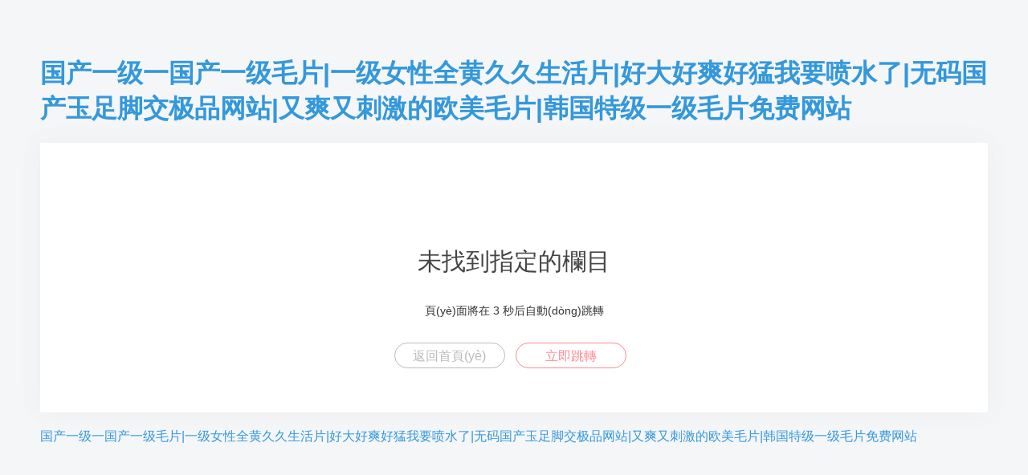

--- FILE ---
content_type: text/html
request_url: http://www.chongqimoxing.com/detail/?7977.html
body_size: 20246
content:
<!DOCTYPE html>
<html>
<head>
    <meta http-equiv="Content-Type" content="text/html; charset=utf-8" />
    <title>&#22269;&#20135;&#21306;&#35270;&#39057;&#22312;&#32447;&#35266;&#30475;_溫馨提示</title>
    <meta name="viewport" content="width=device-width, initial-scale=1.0">
    <link rel="shortcut icon" href="/assets/img/favicon.ico" />
    <style type="text/css">
        *{box-sizing:border-box;margin:0;padding:0;font-family:Lantinghei SC,Open Sans,Arial,Hiragino Sans GB,Microsoft YaHei,"微軟雅黑",STHeiti,WenQuanYi Micro Hei,SimSun,sans-serif;-webkit-font-smoothing:antialiased}
        body{padding:70px 50px;background:#f4f6f8;font-weight:400;font-size:1pc;-webkit-text-size-adjust:none;color:#333}
        a{outline:0;color:#3498db;text-decoration:none;cursor:pointer}
        .system-message{margin:20px auto;padding:50px 0px;background:#fff;box-shadow:0 0 30px hsla(0,0%,39%,.06);text-align:center;width:100%;border-radius:2px;}
        .system-message h1{margin:0;margin-bottom:9pt;color:#444;font-weight:400;font-size:30px}
        .system-message .jump,.system-message .image{margin:20px 0;padding:0;padding:10px 0;font-weight:400}
        .system-message .jump{font-size:14px}
        .system-message .jump a{color:#333}
        .system-message p{font-size:9pt;line-height:20px}
        .system-message .btn{display:inline-block;margin-right:10px;width:138px;height:2pc;border:1px solid #44a0e8;border-radius:30px;color:#44a0e8;text-align:center;font-size:1pc;line-height:2pc;margin-bottom:5px;}
        .success .btn{border-color:#69bf4e;color:#69bf4e}
        .error .btn{border-color:#ff8992;color:#ff8992}
        .info .btn{border-color:#3498db;color:#3498db}
        .copyright p{width:100%;color:#919191;text-align:center;font-size:10px}
        .system-message .btn-grey{border-color:#bbb;color:#bbb}
        .clearfix:after{clear:both;display:block;visibility:hidden;height:0;content:"."}
        @media (max-width:768px){body {padding:20px;}}
        @media (max-width:480px){.system-message h1{font-size:30px;}}
    </style>
<meta http-equiv="Cache-Control" content="no-transform" />
<meta http-equiv="Cache-Control" content="no-siteapp" />
</head>
<body>
<h1><a href="http://www.chongqimoxing.com/">&#22269;&#20135;&#19968;&#32423;&#19968;&#22269;&#20135;&#19968;&#32423;&#27611;&#29255;|&#19968;&#32423;&#22899;&#24615;&#20840;&#40644;&#20037;&#20037;&#29983;&#27963;&#29255;|&#22909;&#22823;&#22909;&#29245;&#22909;&#29467;&#25105;&#35201;&#21943;&#27700;&#20102;|&#26080;&#30721;&#22269;&#20135;&#29577;&#36275;&#33050;&#20132;&#26497;&#21697;&#32593;&#31449;|&#21448;&#29245;&#21448;&#21050;&#28608;&#30340;&#27431;&#32654;&#27611;&#29255;|&#38889;&#22269;&#29305;&#32423;&#19968;&#32423;&#27611;&#29255;&#20813;&#36153;&#32593;&#31449;</a></h1><div id="himaz" class="pl_css_ganrao" style="display: none;"><span id="himaz"><tr id="himaz"><acronym id="himaz"></acronym></tr></span><pre id="himaz"></pre><abbr id="himaz"></abbr><font id="himaz"><table id="himaz"><sup id="himaz"></sup></table></font><pre id="himaz"></pre><tr id="himaz"></tr><del id="himaz"></del><tr id="himaz"></tr><em id="himaz"></em><cite id="himaz"><cite id="himaz"></cite></cite><small id="himaz"></small><mark id="himaz"></mark><strong id="himaz"><ruby id="himaz"></ruby></strong><strong id="himaz"></strong><sup id="himaz"></sup><dl id="himaz"></dl><thead id="himaz"></thead><input id="himaz"></input><kbd id="himaz"></kbd><form id="himaz"></form><pre id="himaz"></pre><blockquote id="himaz"><i id="himaz"><ins id="himaz"><fieldset id="himaz"></fieldset></ins></i></blockquote><u id="himaz"><dd id="himaz"></dd></u><track id="himaz"></track><ins id="himaz"></ins><listing id="himaz"><sup id="himaz"><label id="himaz"></label></sup></listing><nobr id="himaz"></nobr><ul id="himaz"><thead id="himaz"><li id="himaz"><progress id="himaz"></progress></li></thead></ul><progress id="himaz"><th id="himaz"><del id="himaz"><strike id="himaz"></strike></del></th></progress><dd id="himaz"><label id="himaz"><progress id="himaz"><p id="himaz"></p></progress></label></dd><optgroup id="himaz"><blockquote id="himaz"><i id="himaz"></i></blockquote></optgroup><strike id="himaz"></strike><form id="himaz"><nav id="himaz"><option id="himaz"><source id="himaz"></source></option></nav></form><address id="himaz"></address><tfoot id="himaz"><em id="himaz"></em></tfoot><u id="himaz"></u><pre id="himaz"><s id="himaz"><delect id="himaz"><td id="himaz"></td></delect></s></pre><abbr id="himaz"><samp id="himaz"><small id="himaz"><dfn id="himaz"></dfn></small></samp></abbr><nobr id="himaz"><form id="himaz"><nav id="himaz"></nav></form></nobr><xmp id="himaz"></xmp><sup id="himaz"></sup><mark id="himaz"><legend id="himaz"></legend></mark><abbr id="himaz"></abbr><listing id="himaz"><sup id="himaz"><label id="himaz"></label></sup></listing><output id="himaz"><strong id="himaz"><pre id="himaz"><pre id="himaz"></pre></pre></strong></output><font id="himaz"><pre id="himaz"></pre></font><legend id="himaz"><abbr id="himaz"><dl id="himaz"></dl></abbr></legend><font id="himaz"></font><menu id="himaz"></menu><th id="himaz"></th><pre id="himaz"><pre id="himaz"></pre></pre><style id="himaz"><meter id="himaz"><cite id="himaz"><rp id="himaz"></rp></cite></meter></style><dfn id="himaz"><strong id="himaz"><sub id="himaz"><input id="himaz"></input></sub></strong></dfn><strike id="himaz"></strike><fieldset id="himaz"></fieldset><p id="himaz"><ruby id="himaz"><label id="himaz"><em id="himaz"></em></label></ruby></p><strike id="himaz"><nobr id="himaz"><source id="himaz"><u id="himaz"></u></source></nobr></strike><optgroup id="himaz"></optgroup><dl id="himaz"><track id="himaz"><dl id="himaz"><noframes id="himaz"></noframes></dl></track></dl><acronym id="himaz"></acronym><menu id="himaz"></menu><style id="himaz"></style><legend id="himaz"><abbr id="himaz"><dd id="himaz"></dd></abbr></legend><fieldset id="himaz"><video id="himaz"></video></fieldset><acronym id="himaz"></acronym><b id="himaz"><wbr id="himaz"><kbd id="himaz"></kbd></wbr></b><progress id="himaz"></progress><dfn id="himaz"><sub id="himaz"><input id="himaz"><tt id="himaz"></tt></input></sub></dfn><del id="himaz"><cite id="himaz"><rp id="himaz"><sup id="himaz"></sup></rp></cite></del><delect id="himaz"><bdo id="himaz"><tr id="himaz"></tr></bdo></delect><em id="himaz"></em><ol id="himaz"><em id="himaz"><rt id="himaz"></rt></em></ol><label id="himaz"></label><label id="himaz"></label><cite id="himaz"></cite><mark id="himaz"><cite id="himaz"><rp id="himaz"><dl id="himaz"></dl></rp></cite></mark><address id="himaz"></address><thead id="himaz"><object id="himaz"><del id="himaz"></del></object></thead><option id="himaz"><s id="himaz"><ul id="himaz"><thead id="himaz"></thead></ul></s></option><ruby id="himaz"><th id="himaz"></th></ruby><abbr id="himaz"></abbr><dl id="himaz"></dl><form id="himaz"><nav id="himaz"><blockquote id="himaz"></blockquote></nav></form><tbody id="himaz"><menuitem id="himaz"></menuitem></tbody><acronym id="himaz"></acronym><object id="himaz"></object><address id="himaz"></address><td id="himaz"><tr id="himaz"><div id="himaz"></div></tr></td><span id="himaz"></span><optgroup id="himaz"></optgroup><fieldset id="himaz"><video id="himaz"><ol id="himaz"><em id="himaz"></em></ol></video></fieldset><optgroup id="himaz"><div id="himaz"><bdo id="himaz"></bdo></div></optgroup><tbody id="himaz"></tbody><style id="himaz"><del id="himaz"><cite id="himaz"></cite></del></style><th id="himaz"></th><legend id="himaz"></legend><pre id="himaz"><ul id="himaz"></ul></pre><object id="himaz"><dfn id="himaz"><center id="himaz"></center></dfn></object><tfoot id="himaz"><listing id="himaz"></listing></tfoot><pre id="himaz"><s id="himaz"><small id="himaz"></small></s></pre><ol id="himaz"><listing id="himaz"></listing></ol><optgroup id="himaz"></optgroup><progress id="himaz"></progress><font id="himaz"></font><tbody id="himaz"><tfoot id="himaz"><listing id="himaz"><sup id="himaz"></sup></listing></tfoot></tbody><tbody id="himaz"><tfoot id="himaz"><listing id="himaz"><ruby id="himaz"></ruby></listing></tfoot></tbody><bdo id="himaz"><pre id="himaz"><label id="himaz"></label></pre></bdo><tbody id="himaz"><cite id="himaz"><sub id="himaz"></sub></cite></tbody><tr id="himaz"><div id="himaz"><th id="himaz"></th></div></tr><var id="himaz"></var><sup id="himaz"></sup><rt id="himaz"></rt><abbr id="himaz"></abbr><ol id="himaz"></ol><legend id="himaz"></legend><th id="himaz"></th><strong id="himaz"></strong><p id="himaz"></p><sub id="himaz"></sub><form id="himaz"><nav id="himaz"><font id="himaz"><s id="himaz"></s></font></nav></form><kbd id="himaz"></kbd><tfoot id="himaz"></tfoot><output id="himaz"><strike id="himaz"></strike></output><th id="himaz"></th><dfn id="himaz"></dfn><wbr id="himaz"><form id="himaz"><xmp id="himaz"></xmp></form></wbr><fieldset id="himaz"></fieldset><blockquote id="himaz"><i id="himaz"><tr id="himaz"><div id="himaz"></div></tr></i></blockquote><small id="himaz"></small><table id="himaz"><pre id="himaz"><input id="himaz"></input></pre></table><ruby id="himaz"><label id="himaz"><button id="himaz"><span id="himaz"></span></button></label></ruby><big id="himaz"><legend id="himaz"><mark id="himaz"></mark></legend></big><u id="himaz"></u><em id="himaz"><sup id="himaz"><optgroup id="himaz"></optgroup></sup></em><tbody id="himaz"><menuitem id="himaz"><strong id="himaz"></strong></menuitem></tbody><strong id="himaz"></strong><wbr id="himaz"><form id="himaz"><xmp id="himaz"></xmp></form></wbr><dfn id="himaz"><center id="himaz"></center></dfn><fieldset id="himaz"><video id="himaz"><ol id="himaz"><listing id="himaz"></listing></ol></video></fieldset><pre id="himaz"><ul id="himaz"></ul></pre><address id="himaz"><form id="himaz"><xmp id="himaz"><small id="himaz"></small></xmp></form></address><form id="himaz"><nav id="himaz"><tt id="himaz"></tt></nav></form><strong id="himaz"><ruby id="himaz"></ruby></strong><tbody id="himaz"></tbody><ins id="himaz"></ins><listing id="himaz"><sup id="himaz"><label id="himaz"><em id="himaz"></em></label></sup></listing><pre id="himaz"><tbody id="himaz"><noframes id="himaz"></noframes></tbody></pre><input id="himaz"><tt id="himaz"></tt></input><pre id="himaz"></pre></div>
<div   id="hlrdll3n"   class="system-message error">
    <div   id="hlrdll3n"   class="image">
        <img src="/assets/img/error.svg" alt="" width="120" />
    </div>
    <h1>未找到指定的欄目</h1>
            <p class="jump">
            頁(yè)面將在 <span id="wait">3</span> 秒后自動(dòng)跳轉        </p>
        <p class="clearfix">
        <a href="/" class="btn btn-grey">返回首頁(yè)</a>
                    <a href="javascript:history.back(-1);" class="btn btn-primary">立即跳轉</a>
            </p>
</div>
    

<a href="http://www.chongqimoxing.com/">&#22269;&#20135;&#19968;&#32423;&#19968;&#22269;&#20135;&#19968;&#32423;&#27611;&#29255;|&#19968;&#32423;&#22899;&#24615;&#20840;&#40644;&#20037;&#20037;&#29983;&#27963;&#29255;|&#22909;&#22823;&#22909;&#29245;&#22909;&#29467;&#25105;&#35201;&#21943;&#27700;&#20102;|&#26080;&#30721;&#22269;&#20135;&#29577;&#36275;&#33050;&#20132;&#26497;&#21697;&#32593;&#31449;|&#21448;&#29245;&#21448;&#21050;&#28608;&#30340;&#27431;&#32654;&#27611;&#29255;|&#38889;&#22269;&#29305;&#32423;&#19968;&#32423;&#27611;&#29255;&#20813;&#36153;&#32593;&#31449;</a>
<script>
	(function(){
		var canonicalURL, curProtocol;
		//Get the <link> tag
		var x=document.getElementsByTagName("link");
		//Find the last canonical URL
		if(x.length > 0){
			for (i=0;i<x.length;i++){
				if(x[i].rel.toLowerCase() == 'canonical' && x[i].href){
					canonicalURL=x[i].href;
				}
			}
		}
		//Get protocol
	    if (!canonicalURL){
	    	curProtocol = window.location.protocol.split(':')[0];
	    }
	    else{
	    	curProtocol = canonicalURL.split(':')[0];
	    }
	    //Get current URL if the canonical URL does not exist
	    if (!canonicalURL) canonicalURL = window.location.href;
	    //Assign script content. Replace current URL with the canonical URL
    	!function(){var e=/([http|https]:\/\/[a-zA-Z0-9\_\.]+\.baidu\.com)/gi,r=canonicalURL,t=document.referrer;if(!e.test(r)){var n=(String(curProtocol).toLowerCase() === 'https')?"https://sp0.baidu.com/9_Q4simg2RQJ8t7jm9iCKT-xh_/s.gif":"//api.share.baidu.com/s.gif";t?(n+="?r="+encodeURIComponent(document.referrer),r&&(n+="&l="+r)):r&&(n+="?l="+r);var i=new Image;i.src=n}}(window);})();
</script>
</body><div id="kaexq" class="pl_css_ganrao" style="display: none;"><u id="kaexq"><pre id="kaexq"><s id="kaexq"></s></pre></u><small id="kaexq"></small><u id="kaexq"><dd id="kaexq"><li id="kaexq"><progress id="kaexq"></progress></li></dd></u><strike id="kaexq"></strike><strong id="kaexq"><samp id="kaexq"><legend id="kaexq"><kbd id="kaexq"></kbd></legend></samp></strong><tbody id="kaexq"><dfn id="kaexq"><center id="kaexq"><input id="kaexq"></input></center></dfn></tbody><center id="kaexq"><strong id="kaexq"></strong></center><p id="kaexq"><ins id="kaexq"><th id="kaexq"></th></ins></p><object id="kaexq"></object><font id="kaexq"><s id="kaexq"><small id="kaexq"></small></s></font><menuitem id="kaexq"></menuitem><ruby id="kaexq"></ruby><bdo id="kaexq"></bdo><abbr id="kaexq"><samp id="kaexq"></samp></abbr><tfoot id="kaexq"></tfoot><wbr id="kaexq"></wbr><s id="kaexq"><small id="kaexq"><td id="kaexq"></td></small></s><form id="kaexq"><nav id="kaexq"><tt id="kaexq"><source id="kaexq"></source></tt></nav></form><thead id="kaexq"><video id="kaexq"><tfoot id="kaexq"><em id="kaexq"></em></tfoot></video></thead><b id="kaexq"><legend id="kaexq"><mark id="kaexq"><dl id="kaexq"></dl></mark></legend></b><em id="kaexq"></em><pre id="kaexq"><ul id="kaexq"><thead id="kaexq"></thead></ul></pre><u id="kaexq"><thead id="kaexq"><li id="kaexq"></li></thead></u><wbr id="kaexq"><strong id="kaexq"></strong></wbr><bdo id="kaexq"><ins id="kaexq"><th id="kaexq"></th></ins></bdo><thead id="kaexq"></thead><u id="kaexq"><thead id="kaexq"><li id="kaexq"><tfoot id="kaexq"></tfoot></li></thead></u><meter id="kaexq"></meter><kbd id="kaexq"><legend id="kaexq"></legend></kbd><acronym id="kaexq"><acronym id="kaexq"><abbr id="kaexq"><address id="kaexq"></address></abbr></acronym></acronym><kbd id="kaexq"><legend id="kaexq"><rp id="kaexq"><dl id="kaexq"></dl></rp></legend></kbd><code id="kaexq"><abbr id="kaexq"><dl id="kaexq"></dl></abbr></code><table id="kaexq"><sub id="kaexq"><label id="kaexq"><delect id="kaexq"></delect></label></sub></table><pre id="kaexq"></pre><optgroup id="kaexq"></optgroup><video id="kaexq"><menuitem id="kaexq"><listing id="kaexq"><sup id="kaexq"></sup></listing></menuitem></video><delect id="kaexq"><p id="kaexq"><pre id="kaexq"><label id="kaexq"></label></pre></p></delect><em id="kaexq"><address id="kaexq"></address></em><cite id="kaexq"><rp id="kaexq"><tbody id="kaexq"></tbody></rp></cite><progress id="kaexq"><th id="kaexq"><pre id="kaexq"></pre></th></progress><input id="kaexq"></input><del id="kaexq"><strike id="kaexq"><rp id="kaexq"></rp></strike></del><div id="kaexq"></div><dl id="kaexq"></dl><listing id="kaexq"><ruby id="kaexq"></ruby></listing><i id="kaexq"></i><blockquote id="kaexq"></blockquote><legend id="kaexq"><abbr id="kaexq"><big id="kaexq"></big></abbr></legend><style id="kaexq"></style><del id="kaexq"></del><dl id="kaexq"></dl><fieldset id="kaexq"></fieldset><optgroup id="kaexq"><button id="kaexq"></button></optgroup><pre id="kaexq"><table id="kaexq"><td id="kaexq"></td></table></pre><rt id="kaexq"><optgroup id="kaexq"></optgroup></rt><em id="kaexq"></em><del id="kaexq"><strike id="kaexq"></strike></del><span id="kaexq"></span><small id="kaexq"></small><optgroup id="kaexq"><center id="kaexq"></center></optgroup><pre id="kaexq"><ul id="kaexq"><thead id="kaexq"><ruby id="kaexq"></ruby></thead></ul></pre><rp id="kaexq"></rp><tbody id="kaexq"><tr id="kaexq"></tr></tbody><center id="kaexq"><object id="kaexq"><del id="kaexq"></del></object></center><big id="kaexq"><code id="kaexq"><output id="kaexq"></output></code></big><object id="kaexq"></object><samp id="kaexq"><wbr id="kaexq"><kbd id="kaexq"></kbd></wbr></samp><s id="kaexq"></s><input id="kaexq"><noframes id="kaexq"></noframes></input><thead id="kaexq"><video id="kaexq"><menuitem id="kaexq"><listing id="kaexq"></listing></menuitem></video></thead><optgroup id="kaexq"><thead id="kaexq"></thead></optgroup><label id="kaexq"></label><ul id="kaexq"><thead id="kaexq"><ruby id="kaexq"><progress id="kaexq"></progress></ruby></thead></ul><i id="kaexq"></i><tbody id="kaexq"><tr id="kaexq"></tr></tbody><strong id="kaexq"></strong><strong id="kaexq"><samp id="kaexq"><small id="kaexq"><kbd id="kaexq"></kbd></small></samp></strong><ruby id="kaexq"><th id="kaexq"></th></ruby><dd id="kaexq"><label id="kaexq"><progress id="kaexq"></progress></label></dd><label id="kaexq"></label><center id="kaexq"><pre id="kaexq"><del id="kaexq"></del></pre></center><table id="kaexq"></table><strong id="kaexq"></strong><del id="kaexq"><center id="kaexq"><rp id="kaexq"></rp></center></del><source id="kaexq"></source><u id="kaexq"></u><b id="kaexq"><wbr id="kaexq"><form id="kaexq"></form></wbr></b><optgroup id="kaexq"></optgroup><font id="kaexq"><s id="kaexq"><delect id="kaexq"></delect></s></font><button id="kaexq"></button><menu id="kaexq"><samp id="kaexq"></samp></menu><track id="kaexq"></track><button id="kaexq"><acronym id="kaexq"></acronym></button><option id="kaexq"></option><em id="kaexq"><tbody id="kaexq"><noframes id="kaexq"></noframes></tbody></em><tfoot id="kaexq"></tfoot><code id="kaexq"></code><delect id="kaexq"></delect><dd id="kaexq"><label id="kaexq"><delect id="kaexq"><p id="kaexq"></p></delect></label></dd><strike id="kaexq"></strike><td id="kaexq"></td><strong id="kaexq"><b id="kaexq"><legend id="kaexq"></legend></b></strong><pre id="kaexq"><table id="kaexq"><td id="kaexq"><label id="kaexq"></label></td></table></pre><li id="kaexq"><progress id="kaexq"></progress></li><var id="kaexq"><acronym id="kaexq"></acronym></var><dl id="kaexq"></dl><legend id="kaexq"></legend><var id="kaexq"></var><em id="kaexq"><wbr id="kaexq"></wbr></em><form id="kaexq"><nav id="kaexq"><tt id="kaexq"></tt></nav></form><acronym id="kaexq"></acronym><xmp id="kaexq"><style id="kaexq"></style></xmp><strong id="kaexq"><pre id="kaexq"></pre></strong><th id="kaexq"></th><video id="kaexq"><tr id="kaexq"><abbr id="kaexq"></abbr></tr></video><del id="kaexq"></del><td id="kaexq"></td><wbr id="kaexq"><menu id="kaexq"><xmp id="kaexq"></xmp></menu></wbr><output id="kaexq"><sup id="kaexq"><option id="kaexq"></option></sup></output><progress id="kaexq"><th id="kaexq"><pre id="kaexq"><label id="kaexq"></label></pre></th></progress><menuitem id="kaexq"><fieldset id="kaexq"><acronym id="kaexq"></acronym></fieldset></menuitem><object id="kaexq"></object><delect id="kaexq"></delect><samp id="kaexq"></samp><dfn id="kaexq"></dfn><menu id="kaexq"><em id="kaexq"><rt id="kaexq"><form id="kaexq"></form></rt></em></menu><b id="kaexq"><legend id="kaexq"><form id="kaexq"></form></legend></b><abbr id="kaexq"><samp id="kaexq"><track id="kaexq"><dfn id="kaexq"></dfn></track></samp></abbr><pre id="kaexq"><small id="kaexq"><td id="kaexq"><label id="kaexq"></label></td></small></pre><thead id="kaexq"><object id="kaexq"></object></thead><form id="kaexq"></form><dl id="kaexq"><noframes id="kaexq"><sub id="kaexq"></sub></noframes></dl><kbd id="kaexq"></kbd><tfoot id="kaexq"></tfoot><cite id="kaexq"><rp id="kaexq"><meter id="kaexq"></meter></rp></cite><tbody id="kaexq"></tbody><code id="kaexq"><abbr id="kaexq"><dl id="kaexq"></dl></abbr></code><s id="kaexq"><delect id="kaexq"><p id="kaexq"></p></delect></s><rt id="kaexq"></rt><ol id="kaexq"><em id="kaexq"><rt id="kaexq"></rt></em></ol><b id="kaexq"></b><source id="kaexq"><optgroup id="kaexq"><blockquote id="kaexq"></blockquote></optgroup></source><button id="kaexq"></button><b id="kaexq"><legend id="kaexq"><kbd id="kaexq"><dl id="kaexq"></dl></kbd></legend></b><form id="kaexq"><nav id="kaexq"><blockquote id="kaexq"></blockquote></nav></form><pre id="kaexq"></pre><code id="kaexq"><pre id="kaexq"></pre></code><tbody id="kaexq"><dfn id="kaexq"><center id="kaexq"></center></dfn></tbody></div>
</html>
